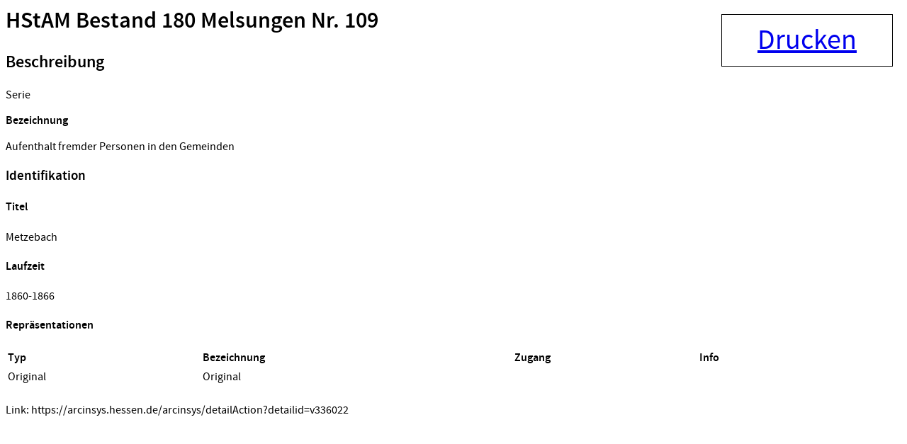

--- FILE ---
content_type: text/html;charset=UTF-8
request_url: https://arcinsys.hessen.de/arcinsys/windowprintdetail.action?detailid=v336022
body_size: 1406
content:
<html>

<head>
<title>HStAM Bestand 180 Melsungen Nr. 109 - Aufenthalt fremder Personen... - Arcinsys Detailseite</title>
<meta name="description" content="Aufenthalt fremder Personen in den Gemeinden: Metzebach, Arcinsys ist ein Archivinformationssystem der Landesarchive Hessen und Niedersachsen mit einer Onlinesuche f&uuml;r Archivalien und Funktionen f&uuml;r alle archivischen Aufgabenbereiche." />





<script type="text/javascript" src="/arcinsys/static/js/base/jquery-3.6.0.min.js">
</script>
        <!-- script type="text/javascript" src="/arcinsys/static/js/base/core.min.js?s2j=5.0.2"></script -->
<script type="text/javascript" src="/arcinsys/static/js/base/version.min.js">
</script>
<script type="text/javascript" src="/arcinsys/static/js/plugins/jquery.subscribe.min.js?s2j=5.0.2">
</script>

<script type="text/javascript" src="/arcinsys/static/js/struts2/jquery.struts2.min.js?s2j=5.0.2">
</script>

<script type="text/javascript">
    $(function () {
        jQuery.struts2_jquery.version = "5.0.2";
        jQuery.scriptPath = "/arcinsys/static/";
        jQuery.struts2_jquery.local = "de";
        jQuery.struts2_jquery.gridLocal = "de";
        jQuery.struts2_jquery.timeLocal = "de";
        jQuery.struts2_jquery.datatablesLocal = "de";
        jQuery.ajaxSettings.traditional = true;

        jQuery.ajaxSetup({
            cache: false
        });

        jQuery.struts2_jquery.require("js/struts2/jquery.ui.struts2.min.js?s2j=5.0.2");

    });
</script>

            <link
                    id="jquery_theme_link"
                    rel="stylesheet"
                    href="/arcinsys/template/themes/bootstrap/jquery-ui.css?s2j=5.0.2"
                    type="text/css"
                    />
<link rel="stylesheet" href="/arcinsys/styles/font.css" type="text/css"/>
<link rel="stylesheet" href="/arcinsys/styles/standaloneprint.css" type="text/css"/>
<style type="text/css">
.detailElementTitel {
    font-weight: bold;    
}
</style>
</head>
<!--html  -->
<body>
    <input type="hidden" name="pageName" value="detail" id="pageName"/><div id="printbutton" class="noprint">
        <a href="#" onclick="window.print();">Drucken</a>
    </div>
    <div>
        <div class="content-title">
                <h1>
                    <span class="icon-26-light-verzeichnung"></span>
                        HStAM Bestand 180 Melsungen Nr. 109</h1>
            </div>
    </div>

    <div class="data-panel-content">        
        <div class="cf divWorkingArea">
                <h2 class="h4Class">
                    <a id="metaheader1">Beschreibung</a>
                </h2>
                <p class="detailGruppeTitel">Serie</p>
                    <p class="detailElementTitel">Bezeichnung</p>
                    <p class="detailBeschreibung">Aufenthalt fremder Personen in den Gemeinden</p>
                <h3 class="detailGruppeTitel">
                            Identifikation</h3>
                    <h4 class="detailElementTitel">
                            Titel</h4>
                    <p class="detailBeschreibung">
                        Metzebach</p>
                    <h4 class="detailElementTitel">
                            Laufzeit</h4>
                    <p class="detailBeschreibung">
                        1860-1866</p>
                    </div>
        <!-- Repräsentationen -->
        <div class="cf divWorkingArea">
                <h4 class="h4Class">
                    <a id="repheader1">Repräsentationen</a>
                </h4>
                <table style="width: 95%;" class="ListTable repraesentationTable">
                    <thead class="listThead">
                        <tr>
                            <th style="text-align: left">Typ</th>
                            <th style="text-align: left">Bezeichnung</th>
                            <th style="text-align: left">Zugang</th>
                            <th style="text-align: left">Info</th>
                        </tr>
                    </thead>
                    <tr>
                            <td>
                                Original</td>
                            <td>
                                Original</td>
                            <td></td>
                            <td>                                
                                <img src="/arcinsys/images/spacer.png" width="20px" height="20px" alt="" title="" />
                                <img src="/arcinsys/images/spacer.png" width="20px" height="20px" alt="" title="" />
                            </td>
                        </tr>
                    </table>
            </div>
        <!-- Eigenschaften -->
        <div class="cf divWorkingArea">
            <h4> </h4>
            <p class="direktlink">Link: https://arcinsys.hessen.de/arcinsys/detailAction?detailid=v336022</p>
        </div>
    </div>
</body>
</html>

